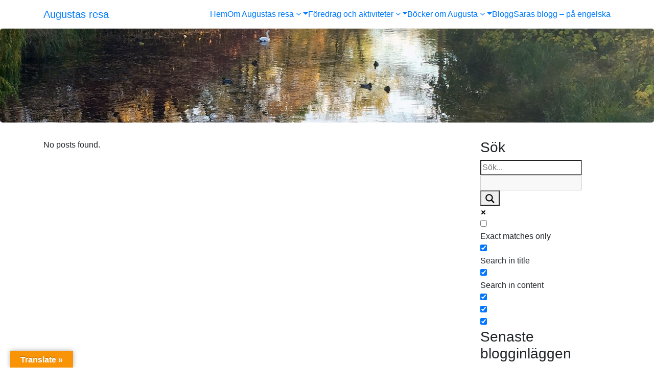

--- FILE ---
content_type: text/css
request_url: https://usercontent.one/wp/www.augustasresa.se/wp-content/plugins/archives-by-category-and-date/css/acd-style.css?ver=6.8.3&media=1762439223
body_size: 161
content:
#acdpdw_widget-6.widget{
	padding-top: 0;
}
.widget_acdpdw_widget{
	background-color:#f8f8f8;
	border:1px solid #ddd;
}
#acdpdw_widget-6 h2{
	margin-bottom: 0;
}
.widget_acdpdw_widget h2{
	background-color:#e7e5e5;
	padding:10px;
	font-size:14px;
	font-weight:bold;
}
#acdpdw_widget-6 ul{
	margin: 0 20px;
}
.widget_acdpdw_widget h4{
	border-top: 1px #ddd solid;
	padding-top: 10px;
	color:#000;
	margin-bottom:5px;
}
.widget_acdpdw_widget h4:first-child{
	border-top: none;	
}
.widget_acdpdw_widget li{
	margin:10px;
	/*padding-bottom:10px;*/
	
}
.widget_acdpdw_widget li:last-child{
	border-bottom:none;
	padding-bottom:0;}
.widget_acdpdw_widget a{
	color:#7d7b7b;
	text-decoration:none;
	display:block;
}
.widget_acdpdw_widget a:hover{
	color:#7d7b7b;
}


--- FILE ---
content_type: text/javascript
request_url: https://usercontent.one/wp/www.augustasresa.se/wp-content/plugins/rss-feed-icon/inc/js/frontend.js?ver=2.46&media=1762439223
body_size: 142
content:
/*
 * WordPress plugin RSS Feed Icon by Space X-Chimp ( https://www.spacexchimp.com ).
 *
 * @package     RSS Feed Icon
 * @author      Arthur Gareginyan
 * @link        https://www.spacexchimp.com
 * @copyright   Copyright (c) 2016-2021 Space X-Chimp. All Rights Reserved.
 */


jQuery(document).ready(function($) {

    "use strict";

    // Enable Bootstrap Tooltips
    $('[data-toggle="tooltip"]').tooltip();

});
